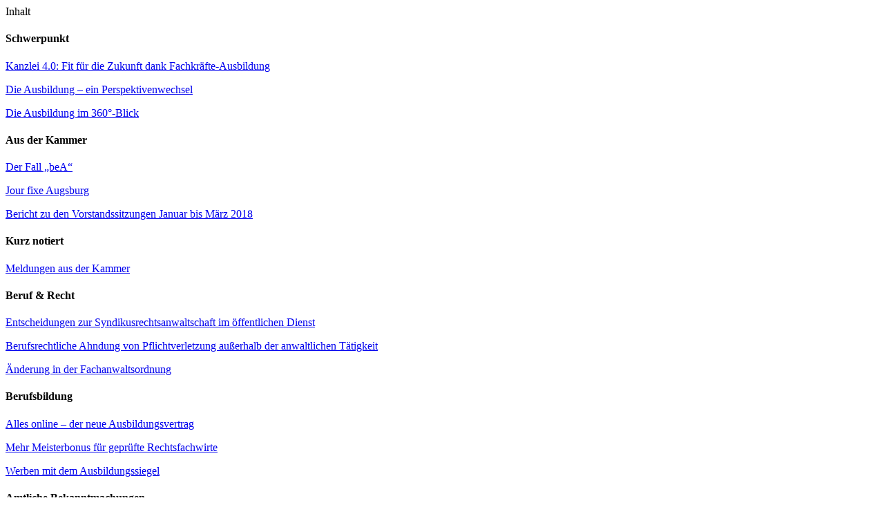

--- FILE ---
content_type: text/html; charset=utf-8
request_url: https://mitteilungen.rak-muenchen.de/archiv/2018/fachkraefte-in-anwaltskanzleien/berufsbildung/werben-mit-dem-ausbildungssiegel
body_size: 5715
content:
<!DOCTYPE html>
<html prefix="og: http://ogp.me/ns#" ng-app="pxEventApp" lang="de">
<head>

<meta charset="utf-8">
<!-- 
	This website is powered by TYPO3 - inspiring people to share!
	TYPO3 is a free open source Content Management Framework initially created by Kasper Skaarhoj and licensed under GNU/GPL.
	TYPO3 is copyright 1998-2026 of Kasper Skaarhoj. Extensions are copyright of their respective owners.
	Information and contribution at https://typo3.org/
-->


<link rel="shortcut icon" href="/typo3conf/ext/site_assets/Resources/Public/Icons/favicon.png" type="image/png">

<meta name="generator" content="TYPO3 CMS" />
<meta name="viewport" content="initial-scale=1, maximum-scale=1, minimum-scale=1, user-scalable=no, width=device-width" />
<meta property="og:type" content="article" />
<meta property="og:url" content="https://mitteilungen.rak-muenchen.de/archiv/2018/fachkraefte-in-anwaltskanzleien/berufsbildung/werben-mit-dem-ausbildungssiegel" />
<meta property="og:description" content="Ihre Kanzlei bietet Ausbildungsplätze an und begleitet junge Menschen auf dem Weg zum/r Rechtsanwaltsfachangestellten? Mit dem Ausbildungssiegel der Kammer München können Sie dieses Engagement zeigen und gleichzeitig für neue Nachwuchskräfte werben." />
<meta property="og:site_name" content="rak-muenchen.de" />
<meta property="og:locale" content="de_DE" />
<meta property="og:image" content="http://mitteilungen.rak-muenchen.de/typo3conf/ext/site_assets/Resources/Public/Images/logo_150x43.png" />
<meta property="og:title" content="Werben mit dem Ausbildungssiegel" />
<meta name="twitter:card" content="summary" />
<meta name="twitter:site" content="rak-muenchen.de" />
<meta name="twitter:creator" content="rak-muenchen.de" />


<link rel="stylesheet" type="text/css" href="/typo3temp/assets/compressed/merged-e1755fcfeeac1918c63914e98b21f787-026d1ad88ee362d947e9be63774f0ebb.css?1768321898" media="all">




<script>
/*<![CDATA[*/
/*TS_inlineJS*/

        var pxLib = [];        pxLib['dialog'] = {
            height: '500',
            width:'650'
        };
            (function(){"use strict";var c=[],f={},a,e,d,b;if(!window.jQuery){a=function(g){c.push(g)};f.ready=function(g){a(g)};e=window.jQuery=window.$=function(g){if(typeof g=="function"){a(g)}return f};window.checkJQ=function(){if(!d()){b=setTimeout(checkJQ,100)}};b=setTimeout(checkJQ,100);d=function(){if(window.jQuery!==e){clearTimeout(b);var g=c.shift();while(g){jQuery(g);g=c.shift()}b=f=a=e=d=window.checkJQ=null;return true}return false}}})();


/*]]>*/
</script>

<title>Werben mit dem Ausbildungssiegel</title><link href="https://mitteilungen.rak-muenchen.de/archiv/2018/fachkraefte-in-anwaltskanzleien/berufsbildung/werben-mit-dem-ausbildungssiegel" rel="canonical" />
<script type="text/javascript">
var _gaq = _gaq || [];
  _gaq.push(['_setAccount', 'UA-101735550-3']);
  _gaq.push(['_setDomainName', 'mitteilungen.rak-muenchen.de']);
  _gaq.push(['_gat._anonymizeIp']);
  _gaq.push(['_trackPageview']);

  (function() {
    var ga = document.createElement('script'); ga.type = 'text/javascript'; ga.async = true;
    ga.src = ('https:' == document.location.protocol ? 'https://ssl' : 'http://www') + '.google-analytics.com/ga.js';
    var s = document.getElementsByTagName('script')[0]; s.parentNode.insertBefore(ga, s);
  })();
</script>

<link rel="canonical" href="https://mitteilungen.rak-muenchen.de/archiv/2018/fachkraefte-in-anwaltskanzleien/berufsbildung/werben-mit-dem-ausbildungssiegel"/>

<!-- VhsAssetsDependenciesLoaded article-socialbox -->
</head>
<body>








        
    









<div id="wrapper">

    <div class="content">
        

    
    
    
    
    
    
    
    
    
    
    
    
    
        
    
    
        
    
    
            
        


    <div class="doktype-magazine-common doktype-magazine-article theme-light">

        <div id="article-toc" class="article-toc-layer collapse fixed-xs">
            <div class="be-layout-full-width">
                <div class="container">
                    <div class="menu">
                        <div class="menu-background-helper"></div>
                        <div class="menu-content">
                            <div class="menu-sticky-helper sticky-sm">
                                <div class="article-toc-close collapsed" data-toggle="collapse"
                                     data-target="#article-toc">
                                    <i class="rak rak-times-thin"></i>
                                </div>
                                <div class="header">
                                    <div class="h1">Inhalt</div>
                                </div>
                                <div class="toc-articles">
                                    


    
            <h4 class="h4 toc--rubric-heading">Schwerpunkt</h4>
        

    
            
                    <div class="toc--rubric-article">
                        <p class="toc--article-subtitle">
                            <a class="link" href="/archiv/2018/fachkraefte-in-anwaltskanzleien/schwerpunkt/kanzlei-40-fit-fuer-die-zukunft-dank-fachkraefte-ausbildung">
                                Kanzlei 4.0: Fit für die Zukunft dank Fachkräfte-Ausbildung
                            </a>
                        </p>
                    </div>
                
        

    
            
                    <div class="toc--rubric-article">
                        <p class="toc--article-subtitle">
                            <a class="link" href="/archiv/2018/fachkraefte-in-anwaltskanzleien/schwerpunkt/die-ausbildung-ein-perspektivenwechsel">
                                Die Ausbildung – ein Perspektivenwechsel
                            </a>
                        </p>
                    </div>
                
        

    
            
                    <div class="toc--rubric-article">
                        <p class="toc--article-subtitle">
                            <a class="link" href="/archiv/2018/fachkraefte-in-anwaltskanzleien/schwerpunkt/die-ausbildung-im-360-blick">
                                Die Ausbildung im 360°-Blick
                            </a>
                        </p>
                    </div>
                
        

    
            <h4 class="h4 toc--rubric-heading">Aus der Kammer</h4>
        

    
            
                    <div class="toc--rubric-article">
                        <p class="toc--article-subtitle">
                            <a class="link" href="/archiv/2018/fachkraefte-in-anwaltskanzleien/aus-der-kammer/der-fall-bea">
                                Der Fall „beA“
                            </a>
                        </p>
                    </div>
                
        

    
            
                    <div class="toc--rubric-article">
                        <p class="toc--article-subtitle">
                            <a class="link" href="/archiv/2018/fachkraefte-in-anwaltskanzleien/aus-der-kammer/jour-fixe-augsburg">
                                Jour fixe Augsburg
                            </a>
                        </p>
                    </div>
                
        

    
            
                    <div class="toc--rubric-article">
                        <p class="toc--article-subtitle">
                            <a class="link" href="/archiv/2018/fachkraefte-in-anwaltskanzleien/aus-der-kammer/bericht-zu-den-vorstandssitzungen-januar-bis-maerz-2018">
                                Bericht zu den Vorstandssitzungen Januar bis März 2018
                            </a>
                        </p>
                    </div>
                
        

    
            <h4 class="h4 toc--rubric-heading">Kurz notiert</h4>
        

    
            
                    <div class="toc--rubric-article">
                        <p class="toc--article-subtitle">
                            <a class="link" href="/archiv/2018/fachkraefte-in-anwaltskanzleien/kurz-notiert/meldungen-aus-der-kammer">
                                Meldungen aus der Kammer
                            </a>
                        </p>
                    </div>
                
        

    
            <h4 class="h4 toc--rubric-heading">Beruf & Recht</h4>
        

    
            
                    <div class="toc--rubric-article">
                        <p class="toc--article-subtitle">
                            <a class="link" href="/archiv/2018/fachkraefte-in-anwaltskanzleien/beruf-recht/entscheidungen-zur-syndikusrechtsanwaltschaft-im-oeffentlichen-dienst">
                                Entscheidungen zur Syndikusrechtsanwaltschaft im öffentlichen Dienst
                            </a>
                        </p>
                    </div>
                
        

    
            
                    <div class="toc--rubric-article">
                        <p class="toc--article-subtitle">
                            <a class="link" href="/archiv/2018/fachkraefte-in-anwaltskanzleien/beruf-recht/berufsrechtliche-ahndung-von-pflichtverletzung-ausserhalb-der-anwaltlichen-taetigkeit">
                                Berufsrechtliche Ahndung von Pflichtverletzung außerhalb der anwaltlichen Tätigkeit
                            </a>
                        </p>
                    </div>
                
        

    
            
                    <div class="toc--rubric-article">
                        <p class="toc--article-subtitle">
                            <a class="link" href="/archiv/2018/fachkraefte-in-anwaltskanzleien/beruf-recht/aenderung-in-der-fachanwaltsordnung">
                                Änderung in der Fachanwaltsordnung
                            </a>
                        </p>
                    </div>
                
        

    
            <h4 class="h4 toc--rubric-heading">Berufsbildung</h4>
        

    
            
                    <div class="toc--rubric-article">
                        <p class="toc--article-subtitle">
                            <a class="link" href="/archiv/2018/fachkraefte-in-anwaltskanzleien/berufsbildung/alles-online-der-neue-ausbildungsvertrag">
                                Alles online – der neue Ausbildungsvertrag
                            </a>
                        </p>
                    </div>
                
        

    
            
                    <div class="toc--rubric-article">
                        <p class="toc--article-subtitle">
                            <a class="link" href="/archiv/2018/fachkraefte-in-anwaltskanzleien/berufsbildung/mehr-meisterbonus-fuer-gepruefte-rechtsfachwirte">
                                Mehr Meisterbonus für geprüfte Rechtsfachwirte
                            </a>
                        </p>
                    </div>
                
        

    
            
                    <div class="toc--rubric-article">
                        <p class="toc--article-subtitle">
                            <a class="link" href="/archiv/2018/fachkraefte-in-anwaltskanzleien/berufsbildung/werben-mit-dem-ausbildungssiegel">
                                Werben mit dem Ausbildungssiegel
                            </a>
                        </p>
                    </div>
                
        

    
            <h4 class="h4 toc--rubric-heading">Amtliche Bekanntmachungen</h4>
        

    
            
                    <div class="toc--rubric-article">
                        <p class="toc--article-subtitle">
                            <a class="link" href="/archiv/2018/fachkraefte-in-anwaltskanzleien/amtliche-bekanntmachungen/aenderung-der-entschaedigungsordnung">
                                Änderung der Entschädigungsordnung
                            </a>
                        </p>
                    </div>
                
        

    
            <h4 class="h4 toc--rubric-heading">Auf ein Wort</h4>
        

    
            
                    <div class="toc--rubric-article">
                        <p class="toc--article-subtitle">
                            <a class="link" href="/archiv/2018/fachkraefte-in-anwaltskanzleien/auf-ein-wort/auf-ein-wort-frau-praesidentin-ehrt">
                                Auf ein Wort, Frau Präsidentin Ehrt!
                            </a>
                        </p>
                    </div>
                
        




                                </div>
                            </div>
                        </div>
                    </div>
                </div>
            </div>
        </div>

        <div class="article-header" style="background-color: #006699">

            

            <div class="container">
                <div class="main-content">
                    

<div class="article-menu-spacer"></div>
<div class="article-menu sticky-sm fixed-xs">

    <a class="article-menu-home-link" href="/archiv/2018/fachkraefte-in-anwaltskanzleien/inhalt">
        <div class="article-menu-icon article-logo"></div>
    </a>

    <div class="article-menu-icon article-toc collapsed" data-toggle="collapse" data-target="#article-toc">
        <i class="rak rak-list-ul-thin"></i>
    </div>

    



    
            <a href="/fileadmin/magazin_pdf/Titel_fuer_Mitteilungen_1_2018-Werben_mit_dem_Ausbildungssiegel.pdf" target="_blank" rel="noindex, nofollow">
                <div class="article-menu-icon article-print">
                    <i class="fa fa-print"></i>
                </div>
            </a>
        






    

<div class="article-menu-icon article-social collapsed" data-toggle="collapse" data-target="#article-sharing">
    <i class="rak rak-share-outline"></i>
</div>
<div id="article-sharing" class="article-sharing collapse">
    <div class="addthis-sharing-toolbox">
        <a class="addthis_button_facebook" title="Bei Facebook teilen"><i class="fa fa-facebook"></i><span>Teilen</span></a>
        <a class="addthis_button_twitter" title="Bei Twitter teilen"><i class="fa fa-twitter"></i><span>Tweet</span></a>
        <a class="addthis_button_whatsapp" title="Bei WhatsApp teilen"><i class="fa fa-whatsapp"></i><span>Teilen</span></a>
        <a class="addthis_button_xing" title="Bei Xing teilen"><i class="fa fa-xing"></i><span>Teilen</span></a>
        <a class="addthis_button_linkedin" title="Bei LinkedIn teilen"><i class="fa fa-linkedin"></i><span>Teilen</span></a>
        <a class="addthis_button_email" title="Per E-Mail teilen"><i class="fa fa-envelope"></i><span>Teilen</span></a>
    </div>

    
    <script type="text/javascript" src="//s7.addthis.com/js/300/addthis_widget.js#pubid=ra-4e70f986011d8a30"
            async="async"></script>
</div>




</div>




                    <div>
                        <div class="magazine-title ellipsis"><h1>Werben mit dem Ausbildungssiegel</h1></div>
                        <div class="magazine-subtitle ellipsis"></div>
                        <div class="magazine-abstract ellipsis">Ihre Kanzlei bietet Ausbildungsplätze an und begleitet junge Menschen auf dem Weg zum/r Rechtsanwaltsfachangestellten? Mit dem Ausbildungssiegel der Kammer München können Sie dieses Engagement zeigen und gleichzeitig für neue Nachwuchskräfte werben.</div>
                        
                        <div class="scrolldown">
                            <div class="scroll-trigger" data-scrollto="article-scroll-anchor">
                                <i class="rak rak-long-arrow-down-thin"></i>
                            </div>
                        </div>
                    </div>
                </div>

            </div>
        </div>
        <div id="article-scroll-anchor" class="article-content">
            <div class="be-layout-full-width doktype-article">
                <section class="section">
                    <div class="container">
                        <div class="main-content">

                            <div class="rendered-content">
                                <div class="row ce-layout-0">
    <div class="col-sm-2 col-xs-12">
        
            
        
    </div>
    <div class="col-sm-8 col-xs-12">
        
            
    

            <div id="c4849" class="frame frame-default frame-type-shortcut frame-layout-0">
                
                
                    



                
                
                

    


                
                    



                
                
                    



                
            </div>

        


    

            <div id="c4850" class="frame frame-default frame-type-textmedia frame-layout-0">
                
                
                    



                
                

    
        

    



    


                

    <div class="ce-textpic ce-right ce-intext">
        
            



        

        
                <div class="ce-bodytext">
                    
                    <p>„Tue Gutes und rede darüber“ – dieses ursprüngliche Zitat von Walter Fisch ist mittlerweile zu einer wahren Weisheit geworden und dient gerade in Disziplinen wie der Öffentlichkeitsarbeit als häufiger Leitgedanke. Denn wer Gutes tut, kann ferner als Vorbild fungieren und andere zu ähnlichem Tun ermutigen. </p>
                </div>
            

        
    </div>


                
                    



                
                
                    



                
            </div>

        


    

            <div id="c4851" class="frame frame-default frame-type-textmedia frame-layout-0">
                
                
                    



                
                

    
        

    



    


                

    <div class="ce-textpic ce-center ce-above">
        
            



        

        
                <div class="ce-bodytext">
                    
                    <p> Nichts anderes gilt in der Anwaltschaft für Kanzleien, die sich dazu entschieden haben, Schulabgänger &amp; Co. an den Beruf zum/r Rechtsanwaltsfachangestellten heranzuführen, ihnen fachliches Wissen zu vermitteln und sie in ihrer beruflichen Bildung zu fördern. Damit sie dieses Engagement auch öffentlich kommunizieren können, bietet die Rechtsanwaltskammer München ein Ausbildungssiegel an.</p>
                </div>
            

        
    </div>


                
                    



                
                
                    



                
            </div>

        


    

            <div id="c4852" class="frame frame-default frame-type-textmedia frame-layout-0">
                
                
                    



                
                

    
        

    



    


                

    <div class="ce-textpic ce-center ce-above">
        
            



        

        
                
            

        
    </div>


                
                    



                
                
                    



                
            </div>

        


    

            <div id="c4853" class="frame frame-default frame-type-textmedia frame-layout-0">
                
                
                    



                
                

    
        

    



    


                

    <div class="ce-textpic ce-right ce-intext">
        
            



        

        
                
            

        
    </div>


                
                    



                
                
                    



                
            </div>

        


    

            <div id="c4854" class="frame frame-default frame-type-textmedia frame-layout-0">
                
                
                    



                
                

    
        

    
        <header>
            


        <h4 class="">
            VORTEILE FÜR KANZLEIEN
        </h4>
    


            

        
    


            



        </header>
    



    


                

    <div class="ce-textpic ce-center ce-above">
        
            



        

        
                <div class="ce-bodytext">
                    
                    <p>Mit diesem können sich Kanzleien zum einen als attraktiver Arbeitgeber auf dem Ausbildungsmarkt positionieren und so neue Fachkräfte für ihr Kanzleiteam gewinnen. Zum anderen demonstriert das Siegel eine aktive Nachwuchsförderung und signalisiert damit das Engagement der Kanzlei. Darüber hinaus kann das Ausbildungssiegel natürlich auch ein Anreiz für Schulabgänger während ihrer Suche nach einem Ausbildungsplatz sein. Der Bewerber sieht so, dass die Kanzlei nachweislich Erfahrung in der Ausbildung hat.</p>
                </div>
            

        
    </div>


                
                    



                
                
                    



                
            </div>

        


    

            <div id="c4855" class="frame frame-default frame-type-textmedia frame-layout-0">
                
                
                    



                
                

    
        

    



    


                

    <div class="ce-textpic ce-right ce-intext">
        
            



        

        
                
            

        
    </div>


                
                    



                
                
                    



                
            </div>

        


    

            <div id="c4856" class="frame frame-default frame-type-textmedia frame-layout-0">
                
                
                    



                
                

    
        

    
        <header>
            


        <h4 class="">
            BEANTRAGUNG UND NUTZUNG DES SIEGELS
        </h4>
    


            

        
    


            



        </header>
    



    


                

    <div class="ce-textpic ce-center ce-above">
        
            



        

        
                <div class="ce-bodytext">
                    
                    <p> Das Ausbildungssiegel kann bei der Rechtsanwaltskammer München beantragt werden (<a href="mailto:ausbildung@rak-m.de">ausbildung@rak-m.de</a>) und wird allen Ausbildungskanzleien kostenlos zur Verfügung gestellt. Dazu füllt die Kanzlei einen entsprechenden Antrag mit Nutzungsbedingungen aus, der entweder über die Kammer angefordert oder direkt <a href="https://rak-muenchen.de/fileadmin/downloads/09-Kanzleimitarbeiter/02-RA-Fachangestellte/Ausbildungssiegel_Nutzungsantrag_Nutzungsbedingungen.pdf" title="Opens internal link in current window" target="_blank" class="external-link-new-window" rel="noreferrer">hier</a> aufgerufen werden kann.</p>
                </div>
            

        
    </div>


                
                    



                
                
                    



                
            </div>

        


    

            <div id="c4857" class="frame frame-default frame-type-textmedia frame-layout-0">
                
                
                    



                
                

    
        

    



    


                

    <div class="ce-textpic ce-right ce-intext">
        
            



        

        
                <div class="ce-bodytext">
                    
                    <p>Nach Erhalt einer Lizenzbestätigung kann das Ausbildungssiegel dann in den verschiedenen Kommunikationskanälen der Kanzlei eingebunden werden, beispielsweise in Briefköpfen, auf der Kanzleiwebsite sowie in weiteren Medien.</p>
                </div>
            

        
    </div>


                
                    



                
                
                    



                
            </div>

        


        
    </div>
    <div class="col-sm-2 col-xs-12">
        
            
        
    </div>
</div>
                            </div>
                        </div>
                    </div>
                </section>
            </div>
        </div>

        


<div class="article-footer be-layout-full-width">
    <section class="section blue">
        <div class="container">
            <div class="row">
                <div class="col col-sm-4 col-xs-6 text-left">
                    
                            <a href="/archiv/2018/fachkraefte-in-anwaltskanzleien/inhalt">
                                <i class="fa fa-chevron-left"></i>
                                <span class="hidden-xs">Zur Inhaltsseite</span>
                                <div class="floating visible-xs">Inhaltsseite</div>
                            </a>
                        
                </div>
                <div class="col col-sm-4 hidden-xs">
                    Mitteilungen 01|18
                </div>
                <div class="col col-sm-4 col-xs-6 text-right">
                    
                        <a href="/archiv/2018/fachkraefte-in-anwaltskanzleien/amtliche-bekanntmachungen/aenderung-der-entschaedigungsordnung">
                            <span class="hidden-xs">Nächster Artikel</span>
                            <i class="fa fa-chevron-right"></i>
                            <div class="floating visible-xs">
                                <span>Weiter</span>
                            </div>
                        </a>
                    
                </div>
            </div>
        </div>
    </section>
</div>




    </div>

    


    </div>

</div>



<footer class="footer">
    <div class="container">

        <div class="row">
            <div class="col-sm-9 col-xs-12">
                <div class="copyright hidden-xs">
                    &copy;
                    2026
                    Rechtsanwaltskammer München
                </div>
                <ul class="footer-menu">
    
        <li class="footer-menu-item">
            <a href="/kontakt" title="Kontakt" class="page-id-1378">Kontakt</a>
        </li>
    
        <li class="footer-menu-item">
            <a href="/service" title="Service" class="page-id-1380">Service</a>
        </li>
    
        <li class="footer-menu-item">
            <a href="/suche" title="Suche" class="page-id-611">Suche</a>
        </li>
    
        <li class="footer-menu-item">
            <a href="/archiv" title="Archiv" class="page-id-613">Archiv</a>
        </li>
    
        <li class="footer-menu-item">
            <a href="/impressum" title="Impressum" class="page-id-612">Impressum</a>
        </li>
    
        <li class="footer-menu-item">
            <a href="https://rak-muenchen.de/footer/datenschutzerklaerung" title="Datenschutz" class="page-id-1377">Datenschutz</a>
        </li>
    
</ul>

                <div class="copyright visible-xs">
                    &copy;
                    2026
                    Rechtsanwaltskammer München
                </div>
            </div>

            <div class="col-sm-3 col-xs-12">
                <div class="footer-logo">
                    <a href="https://www.rak-muenchen.de/">
                        <img class="logo hidden-xs"
                             src="/typo3conf/ext/site_assets/Resources/Public/Images/logo_190x55_transparent.png"
                             alt="Logo"
                        />
                        <img class="logo visible-xs"
                             src="/typo3conf/ext/site_assets/Resources/Public/Images/logo_150x43_transparent.png"
                             alt="Logo"
                        />
                    </a>
                </div>
            </div>
        </div>

    </div>
</footer>
<script src="/typo3temp/assets/compressed/merged-db497c4a2713c3526791dbf302fd67b5-adc6b87f7d413e6678b65da467c3bec2.js?1768321898"></script>
<script src="/typo3temp/assets/compressed/merged-5607b67cdfc1718937302c48ad9181bc-e3ed994af54f12698111b7b7b0e300e0.js?1768321898"></script>



<script type="text/javascript" src="/typo3temp/assets/vhs-assets-article-socialbox-24a746b358284975388de8ad21a9c981.js?1769165540"></script></body>
</html>